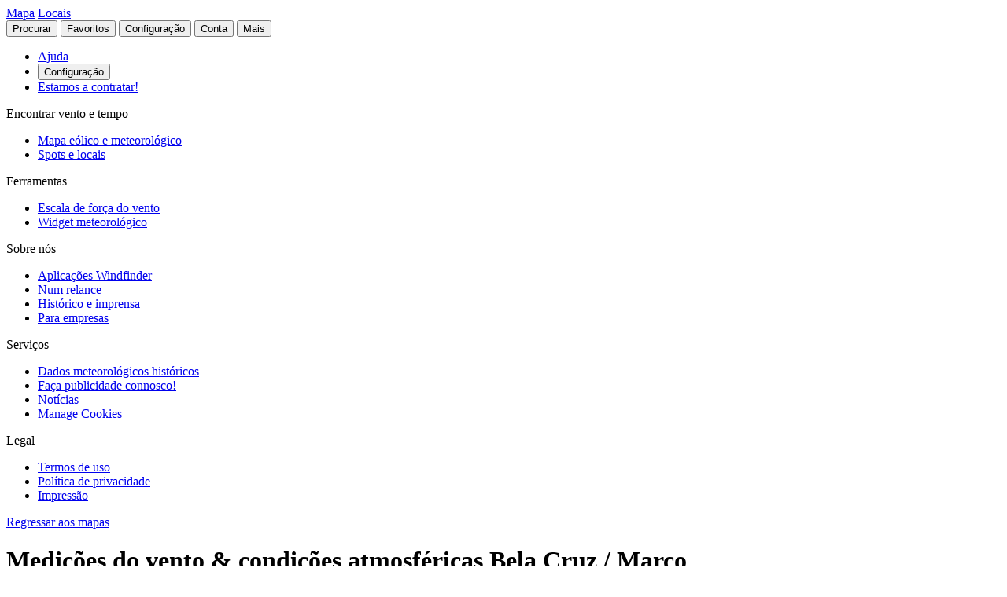

--- FILE ---
content_type: text/html
request_url: https://pt.windfinder.com/report/bela-cruz_marco
body_size: 17221
content:


<!--


 __        __                      _     _      _             _
 \ \      / /__    __ _ _ __ ___  | |__ (_)_ __(_)_ __   __ _| |
  \ \ /\ / / _ \  / _` | '__/ _ \ | '_ \| | '__| | '_ \ / _` | |
   \ V  V /  __/ | (_| | | |  __/ | | | | | |  | | | | | (_| |_|
    \_/\_/ \___|  \__,_|_|  \___| |_| |_|_|_|  |_|_| |_|\__, (_)
                                                        |___/

          > > > > > www.windfinder.com/careers  < < < < <


-->
<!DOCTYPE html>
<html class="no-js" lang="pt">
<head>
    <meta charset="utf-8">
    <meta http-equiv="X-UA-Compatible" content="ie=edge">
    <title>Medições do vento & condições atmosféricas Bela Cruz / Marco - Windfinder
</title>
    <meta name="description" content="Observações em tempo real de vento & condições atmosféricas Bela Cruz / Marco / Ceará, Brasil para kitesurfing, prancha à vela, surfe, vela ou Iatismo"/>
    <meta name="author" content="Windfinder.com"/>

    <link href="//cdn.windfinder.net" rel="preconnect" crossorigin>
    <link href="//api.windfinder.com" rel="preconnect" crossorigin>
    <link href="//cdn.windfinder.net" rel="dns-prefetch">
    <link href="//api.windfinder.com" rel="dns-prefetch">

    <link rel="preload" href="//cdn.windfinder.net/prod/fonts/IBMPlexSansCondensed-Text.9ee0c962.woff2" as="font" crossorigin />
    <link rel="preload" href="//cdn.windfinder.net/prod/fonts/IBMPlexSansCondensed-TextItalic.352b864b.woff2" as="font" crossorigin />
    <link rel="preload" href="//cdn.windfinder.net/prod/fonts/IBMPlexSansCondensed-Bold.044f6a1e.woff2" as="font" crossorigin />
    <link rel="preload" href="//cdn.windfinder.net/prod/fonts/IBMPlexSansCondensed-BoldItalic.da3d3adb.woff2" as="font" crossorigin />

    <link rel="stylesheet" href="//cdn.windfinder.net/prod/css/main.720fb0ba.css">
    <link rel="stylesheet" href="//cdn.windfinder.net/prod/css/icons.a20766a8.css">
            <link rel="stylesheet" href="//cdn.windfinder.net/prod/css/spot_styles.fe121f52.css">
    <link rel="stylesheet" media="print" onload="this.media='all'" href="//cdn.windfinder.net/prod/css/icons_spot.0875283e.css">

        <link rel="stylesheet" href="//cdn.windfinder.net/prod/css/spot_report_styles.ced6c4cc.css">

    <script>
    var WFCtx = {};
    WFCtx.initLang = "pt";

!function(e){function o(o){for(var a,d,l=o[0],i=o[1],c=o[2],u=0,s=[];u<l.length;u++)d=l[u],Object.prototype.hasOwnProperty.call(r,d)&&r[d]&&s.push(r[d][0]),r[d]=0;for(a in i)Object.prototype.hasOwnProperty.call(i,a)&&(e[a]=i[a]);for(f&&f(o);s.length;)s.shift()();return t.push.apply(t,c||[]),n()}function n(){for(var e,o=0;o<t.length;o++){for(var n=t[o],a=!0,l=1;l<n.length;l++){var i=n[l];0!==r[i]&&(a=!1)}a&&(t.splice(o--,1),e=d(d.s=n[0]))}return e}var a={},r={1:0},t=[];function d(o){if(a[o])return a[o].exports;var n=a[o]={i:o,l:!1,exports:{}};return e[o].call(n.exports,n,n.exports,d),n.l=!0,n.exports}d.e=function(e){var o=[],n=r[e];if(0!==n)if(n)o.push(n[2]);else{var a=new Promise((function(o,a){n=r[e]=[o,a]}));o.push(n[2]=a);var t,l=document.createElement("script");l.charset="utf-8",l.timeout=120,d.nc&&l.setAttribute("nonce",d.nc),l.src=function(e){return d.p+"scripts/"+({0:"common",2:"vendors",3:"B2bRequestModal-B2bRequestModal",4:"SearchModal-SearchModal",5:"AccountInfoMobileModal",6:"AccountModalLoggedin",7:"AccountModalLoggedout",8:"B2bRequestModal",9:"CancelConfigModal",10:"CancelOrderModal",11:"GodmodeUIModal",12:"OrderConfigFinishedModal",13:"SearchModal",14:"SfcModal",15:"SpotmetaModal",16:"TideinfoModal",17:"WeatherWarningAreaModal",18:"WeatherWarningModal",19:"WebcamsOverlayModal",20:"AccountInfoMobileModal-AccountInfoMobileModalContent",21:"CancelConfigModal-CancelConfigModal",22:"CancelOrderModal-CancelOrderModal",23:"GodmodeUIModal-GodmodeUIModal",24:"OrderConfigFinishedModal-OrderConfigFinishedModal",25:"SfcModal-SfcModal",26:"SpotmetaModal-SpotmetaModal",27:"TideinfoModal-TideinfoModal",28:"WeatherWarningAreaModal-WeatherWarningAreaModal",29:"WeatherWarningModal-WeatherWarningModal",30:"WebcamsOverlayModal-WebcamsOverlayModal",32:"GodmodeUIModal-godmodeUI-module-scss",33:"MapConfigDesktop",34:"MapMenuMobile",35:"OrderConfigFinishedModal-confirm_green_small-svg",54:"favoritesMenu",62:"horizonSelect",67:"lang_de",68:"lang_es",69:"lang_fr",70:"lang_it",71:"lang_nl",72:"lang_pt",78:"mapCentering",79:"mapLegend",80:"mapUpdateInfo",91:"settingsMenu",111:"user_account",112:"warnings"}[e]||e)+"."+{0:"1b2b877f",2:"42d4bd50",3:"1f5f2a08",4:"ba81de8d",5:"ea89c7cb",6:"516c79a4",7:"5c2ea6e9",8:"1d1a77a1",9:"032687e4",10:"f46a52a6",11:"ae3ec1ee",12:"18c65b3d",13:"7550474c",14:"41b1b95f",15:"39874277",16:"78db60c1",17:"a3f20d8e",18:"6933e7d9",19:"d6e2fb94",20:"0cd18718",21:"e77705ff",22:"fd014b99",23:"bd260b49",24:"bb192c94",25:"604eeeec",26:"87396ba0",27:"1b849f70",28:"4e90a81f",29:"6e944c62",30:"5e760df6",32:"9e7e4ac1",33:"544706f9",34:"740a1b15",35:"3d66ddbf",54:"9cdd9af3",62:"fb8ef8ca",67:"7eb7db12",68:"8a8a441d",69:"7601ae60",70:"f7cdb7f5",71:"aa70db43",72:"034c5edc",78:"0a6c8ea4",79:"7d9ee451",80:"972bf905",91:"c02052dd",111:"6edb99ab",112:"e5aec1b0"}[e]+".js"}(e),0!==l.src.indexOf(window.location.origin+"/")&&(l.crossOrigin="anonymous");var i=new Error;t=function(o){l.onerror=l.onload=null,clearTimeout(c);var n=r[e];if(0!==n){if(n){var a=o&&("load"===o.type?"missing":o.type),t=o&&o.target&&o.target.src;i.message="Loading chunk "+e+" failed.\n("+a+": "+t+")",i.name="ChunkLoadError",i.type=a,i.request=t,n[1](i)}r[e]=void 0}};var c=setTimeout((function(){t({type:"timeout",target:l})}),12e4);l.onerror=l.onload=t,document.head.appendChild(l)}return Promise.all(o)},d.m=e,d.c=a,d.d=function(e,o,n){d.o(e,o)||Object.defineProperty(e,o,{enumerable:!0,get:n})},d.r=function(e){"undefined"!=typeof Symbol&&Symbol.toStringTag&&Object.defineProperty(e,Symbol.toStringTag,{value:"Module"}),Object.defineProperty(e,"__esModule",{value:!0})},d.t=function(e,o){if(1&o&&(e=d(e)),8&o)return e;if(4&o&&"object"==typeof e&&e&&e.__esModule)return e;var n=Object.create(null);if(d.r(n),Object.defineProperty(n,"default",{enumerable:!0,value:e}),2&o&&"string"!=typeof e)for(var a in e)d.d(n,a,function(o){return e[o]}.bind(null,a));return n},d.n=function(e){var o=e&&e.__esModule?function(){return e.default}:function(){return e};return d.d(o,"a",o),o},d.o=function(e,o){return Object.prototype.hasOwnProperty.call(e,o)},d.p="//cdn.windfinder.net/prod/",d.oe=function(e){throw e};var l=window.webpackJsonpApp=window.webpackJsonpApp||[],i=l.push.bind(l);l.push=o,l=l.slice();for(var c=0;c<l.length;c++)o(l[c]);var f=i;n()}([]);
WFCtx.localeHashes = {"de":"81286183b20bd6646e4117443e89717a33f682c3","fr":"2ba77122b0c6e65eed2457e0831e7e8a4397a86c","it":"4a6318dce822ebdd30982b4f87873e2be30b29f8","nl":"ac277699bfadfbff91aea22b34f882b1270100c4","es":"43603e64d4da6079be7b401e45f1881a30f2103c","pt":"d7b9ca077f63403751e1800039dc781c6ae6e352"};
WFCtx.VERSION = '13.110';    </script>


    <script src="//cdn.windfinder.net/prod/scripts/vendors.42d4bd50.js" defer></script>
    <script src="//cdn.windfinder.net/prod/scripts/common.1b2b877f.js" defer></script>

        <script src="//cdn.windfinder.net/prod/scripts/d3.70316f97.js" defer></script>
        <script src="//cdn.windfinder.net/prod/scripts/spot_report.8bc06ee8.js" defer></script>

            <meta name="robots" content="index, follow"/>

    <meta name="viewport" content="width=device-width, initial-scale=1" />
    <meta name="theme-color" content="#D0021B" />


    <!-- twitter-specific OG -->
    <meta name="twitter:card" content="summary_large_image" />
    <meta name="twitter:site" content="@windfinder" />
    <meta name="twitter:creator" content="@windfinder" />
    <meta name="twitter:domain" content="windfinder.com" />


    <meta name="twitter:title" content="Windfinder.com - Wind and weather report Bela Cruz / Marco" />
    <meta name="twitter:image" content="https://cdn.windfinder.net/prod/images/sharing/og_report.65003acf.png" />
    <meta property="og:title" content="Windfinder.com - Wind and weather report Bela Cruz / Marco" />
    <meta property="og:url" content="https://www.windfinder.com/report/bela-cruz_marco" />
    <meta property="og:description" content="Windfinder.com - Wind &amp; weather report Bela Cruz / Marco for kitesurfing, windsurfing, surfing and sailing"/>
    <meta property="og:type" content="website" />
    <meta property="og:image" content="https://cdn.windfinder.net/prod/images/sharing/og_report.65003acf.png" />
    <meta property="og:site_name" content="Windfinder.com" />


    <!-- facebook only OG -->
    <meta property="fb:page_id" content="62028027430" />
    <meta property="fb:app_id" content="162630957105069" />

    <!-- RSS -->
    <link rel="alternate" type="application/rss+xml" title="RSS" href="http://feeds.feedburner.com/windfinder/news?format=xml"/>

    <!-- structured data -->
    <script type="application/ld+json">
        {  "@context" : "http://schema.org",
           "@type" : "WebSite",
           "name" : "Windfinder",
           "alternateName" : "Windfinder.com",
           "url" : "https://www.windfinder.com",
           "sameAs":
           [
                "https://de.windfinder.com",
                "https://es.windfinder.com",
                "https://fr.windfinder.com",
                "https://it.windfinder.com",
                "https://pt.windfinder.com",
                "https://nl.windfinder.com"
           ]
        }
    </script>

    <script type="application/ld+json">
        {
          "@context": "http://schema.org",
          "@type": "Organization",
          "url": "https://www.windfinder.com",
          "logo": "https://cdn.windfinder.net/prod/images/logo/windfinder_logo_type.449067c6.png",
          "sameAs" :
          [
            "https://www.facebook.com/Windfindercom",
            "https://twitter.com/windfinder",
            "https://plus.google.com/+windfinder"
          ]
        }
    </script>

 
 
        <link rel="canonical" href="https://pt.windfinder.com/report/bela-cruz_marco" />

<link rel="icon" href="//cdn.windfinder.net/prod/images/favicons/favicon.fe187b2c.ico" sizes="any" />
<link rel="icon" href="//cdn.windfinder.net/prod/images/favicons/favicon.66204e41.png" type="image/png" sizes="any" />
<link rel="icon" href="//cdn.windfinder.net/prod/images/favicons/favicon.4891e0e3.svg" type="image/svg+xml">
<link rel="apple-touch-icon" href="//cdn.windfinder.net/prod/images/favicons/apple-touch-icon.655f6feb.png">
<link rel="icon" href="//cdn.windfinder.net/prod/images/favicons/android-chrome-192.86b6080b.png" type="image/png" sizes="192x192">

<link rel="mask-icon" href="//cdn.windfinder.net/prod/images/favicons/favicon-mask.be3e476f.svg" color="#D0021B">

<meta name="application-name" content="Windfinder"/>
<meta name="msapplication-TileColor" content="#FFFFFF" />
<meta name="msapplication-TileImage" content="//cdn.windfinder.net/prod/images/favicons/mstile-144x144.2e931e8d.png" />
    <script>
function readCookie(k,r){return(r=new RegExp('(^|; )'+encodeURIComponent(k)+'=([^;]*)').exec(document.cookie))?r[2]:null;}
function setCookie(n,e){document.cookie=n+'=true; expires='+e+'; path=/';}var rootEl = document.documentElement;
var w = Math.max(rootEl.clientWidth, window.innerWidth);
var h = Math.max(rootEl.clientHeight, window.innerHeight);

var BP_SMALL = 768;
var BP_LARGE = 992;
var BP_XLARGE = 1340; // minimum width for half page ads

WFCtx.layout = {
    vw: w,
    vh: h,

    isSmallDevice: w < BP_SMALL,
    isMediumDevice: w >= BP_SMALL && w < BP_LARGE,
    isLargeDevice: w >= BP_LARGE,
    isExtraLargeDevice: w >= BP_XLARGE,

    isLandscape: w > h,
    isPortrait: w < h
};

WFCtx.language = readCookie('wf_language') || WFCtx.initLang || navigator.language || navigator.browserLanguage;
WFCtx.ga = {};
WFCtx.pageflag = "index";

if (['de', 'fr', 'it', 'nl', 'es', 'pt'].indexOf(WFCtx.language) == -1) {
    WFCtx.language = 'en';
}
        WFCtx.pageflag = 'spot';

WFCtx.features = {
  typedarray: 'Uint8ClampedArray' in window,
  webgl: !!window.WebGLRenderingContext,
  flexbox: 'flex' in rootEl.style,
  flexwrap: 'flexWrap' in rootEl.style,
  tff: /TenFourFox/.test(navigator.userAgent),
};

var ua = navigator.userAgent,
  sb = /SamsungBrowser[/s]([\d]+)\./i.exec(ua);
var samsung = sb && sb.length ? parseInt(sb[1]) : null;

// these can be safely identified
var br = {
  safari: /^((?!chrome|android).)*safari/i.test(ua),
  ios: /iphone|ipad|ipod/i.test(ua),
  android: /android/i.test(ua),
  samsung: samsung
};

var ft = WFCtx.features;
br.isSupported = ft.typedarray && (ft.webgl || ft.tff) && ft.flexbox && ft.flexwrap;

if (br.samsung && br.samsung < 4) {
  br.isSupported = false;
}

WFCtx.browser = br;

if (matchMedia('(hover:hover)').matches) {
  rootEl.classList && rootEl.classList.add('has-hover');
}

if (matchMedia('(hover:none)').matches) {
  rootEl.classList && rootEl.classList.add('no-hover');
}var designWidth = parseInt(localStorage.getItem('wf_design'));
        
if (designWidth > 0) {
  viewport = document.querySelector("meta[name=viewport]");
  viewport.setAttribute('content', 'width=' + designWidth);
  document.querySelector("html").classList.add('desktop-on-mobile');

  var msViewportStyle = document.createElement("style");
  msViewportStyle.appendChild(
      document.createTextNode("@-ms-viewport{width:" + designWidth + "px;}")
  );
  document.getElementsByTagName("head")[0].appendChild(msViewportStyle);
}    </script>



    <script>
      window.API_TOKEN = 'dc28243d06ece4acd950e9195a8c987d';

      window.FC_LAST_UPDATE=1769769357000;window.FC_RUN="06";window.FC_INIT_RUN=1769752800000;

      window.SFC_LAST_UPDATE=1769758695000;window.SFC_RUN="00";window.SFC_INIT_RUN=1769731200000;

    </script>





      <script>
          (function () {
            function loadScript(url) {
              return new Promise((resolve, reject) => {
                const script = document.createElement("script");
                script.src = url;
                script.async = true;
                script.onload = () => resolve();
                script.onerror = () => reject(new Error(`Failed to load ${url}`));
                document.head.appendChild(script);
              });
            }

            loadScript("https://cdn.snigelweb.com/adconsent/adconsent.js").then(() => {
                init_adconsent();
              }).catch(err => {
                console.error("Snigel CMP failed to load", err);
              });;
          })();


          window.googletag = window.googletag || { cmd: [] };
          window.wf_adunits = [];
          window.adngin = window.adngin || { queue: [] };
          window.wf_dfp_id = '1009141';

// GAv4
window.dataLayer = window.dataLayer || [];
function gtag(){dataLayer.push(arguments);}
gtag('js', new Date());

gtag('config', 'G-TL4VNL23TN', { 'anonymize_ip': true, 'send_page_view': false });
          // Helper function to load Google Ads/Analytics tags once consent mode data is
          // ready.
          const loadGtagScript = () => {
            // Load gtag.js script - code taken from
            // https://developers.google.com/tag-platform/security/guides/consent?consentmode=basic#set_up_consent_mode
            var gtagScript = document.createElement('script');
            gtagScript.async = true;
            gtagScript.src = 'https://www.googletagmanager.com/gtag/js?id=G-TL4VNL23TN';

            var firstScript = document.getElementsByTagName('script')[0];
            firstScript.parentNode.insertBefore(gtagScript,firstScript);
          }

    function init_adconsent() {
      adconsent('setPublisherCC', 'DE');
      if (Math.random() > 0.9){
        adconsent('enableGoogleAnalytics');
      }
      adconsent('setPrivacyPolicy', "//www.windfinder.com/contact/privacy_policy.htm");
      adconsent.gdpr('setLogo', "//cdn.windfinder.net/prod/images/assets_svg/logo_red.ce7d8b9e.svg");
      adconsent.gdpr('enableWelcomeTitle');
      adconsent.gdpr('enableWelcomeText');
      adconsent.gdpr('enableRejectChoice', ['de']);
      adconsent.gdpr('setTranslationFiles', { path: '//cdn.windfinder.net/prod/sncmp_locales/tcfv2', locales: ["en", "de", "fr", "es", "pt", "it", "hr", "sv", "nl"] });
      adconsent.gdpr('reconsiderConsent', 48);
      adconsent('getConsent', null, function(consent, success) {
        if (success) {
          if (consent.fullConsent) {
            // Load Snigel loader script
            var snigelScript = document.createElement('script');
            snigelScript.src = 'https://cdn.snigelweb.com/adengine/windfinder.com/loader.js';
            snigelScript.async = true;
            snigelScript.type = 'text/javascript';
            document.head.appendChild(snigelScript);

            // Load analytics
            loadGtagScript();

            /// load Sovrn Signal
            var s = document.createElement('script');
            s.src = '//get.s-onetag.com/85ee9de7-754b-4e9d-ab1f-8c68498a76c9/tag.min.js';
            s.async = true;
            s.defer = true;
            document.head.appendChild(s);
          }
        }
      });
      adconsent('start');
    }


          googletag.cmd.push(function() {
            var wf_adunits = [];
            var wf_snhb_adunits = [];

            googletag.pubads().setTargeting("pps_audience_web", "generic");
            googletag.pubads().setTargeting("pps_content_web", "generic");
            googletag.pubads().setTargeting("language","pt");
            googletag.pubads().setTargeting("wf_sw_segment","windfinder");

                     var WIDTH_LARGE_LB = 1410;
              var WIDTH_HALFPAGE_SIDE = 1340;
              var WIDTH_SKY_SIDE = 992;
              var HEIGHT_DESKTOP = 200;
              var WIDTH_TABLET = 768;
              var WIDTH_WIDE_MOBILE = 359;
              var HEIGHT_HIGH_MOBILE = 350;
              var HEIGHT_VERYHIGH_MOBILE = 650;

              var mapping_side = googletag.sizeMapping().
                addSize([0, 0], []).
                addSize([WIDTH_SKY_SIDE, HEIGHT_DESKTOP], [160, 600]).                 addSize([WIDTH_HALFPAGE_SIDE, HEIGHT_DESKTOP], [[300, 600],[160, 600]]).                 build();

              var mapping_mobile_lb_top = googletag.sizeMapping().
                addSize([0,0], [[320, 100],[320, 50]]).                 addSize([WIDTH_TABLET, HEIGHT_DESKTOP], []).                 build();

              var mapping_leaderboard_top = googletag.sizeMapping().
                addSize([WIDTH_LARGE_LB, HEIGHT_DESKTOP], [[970, 90],[728, 90]]).                 addSize([WIDTH_TABLET, HEIGHT_DESKTOP], [728, 90]).                 addSize([0,0], [320, 100]).                 build();

              var mapping_leaderboard_content = googletag.sizeMapping().
                addSize([WIDTH_LARGE_LB, HEIGHT_DESKTOP], [[970, 90],[728, 90]]).                 addSize([WIDTH_TABLET, HEIGHT_DESKTOP], [728, 90]).                 addSize([WIDTH_WIDE_MOBILE, 0], [[336, 280],[300, 250]]).                 addSize([0,0], [300, 250]).                 build();

              var mapping_rectangle_mobile = googletag.sizeMapping().
                addSize([0,0], [300, 250]).                 addSize([WIDTH_WIDE_MOBILE, 0], [[336, 280],[300, 250]]).                 addSize([WIDTH_TABLET, HEIGHT_DESKTOP], [728, 90]).                 addSize([WIDTH_SKY_SIDE, HEIGHT_DESKTOP], []).                 build();

              var mapping_rectangle_mobile = googletag.sizeMapping().
                addSize([0,0], [300, 250]).                 addSize([WIDTH_WIDE_MOBILE, 0], [[336, 280],[300, 250]]).                 addSize([WIDTH_TABLET, 0], []).                 build();

              var mapping_mobile_sticky = googletag.sizeMapping().
                addSize([0, 0], []).
                addSize([0, HEIGHT_HIGH_MOBILE], [320, 50]).                 addSize([WIDTH_TABLET, HEIGHT_DESKTOP], []).                 build();

              var mapping_bottom = googletag.sizeMapping().
                addSize([0,0], [300, 250]).                 addSize([WIDTH_WIDE_MOBILE, 0], [[336, 280],[300, 250]]).                 addSize([WIDTH_WIDE_MOBILE, HEIGHT_HIGH_MOBILE], [[300, 600],[160, 600]]).                 addSize([WIDTH_TABLET, HEIGHT_DESKTOP], [[300, 600],[160, 600]]).                 build();              googletag.pubads().setTargeting("pagetype","general");

	googletag.pubads().setTargeting("pagetype","spot");
	googletag.pubads().setTargeting("spot-id","br1741");
	googletag.pubads().setTargeting("sp-country","521");
	googletag.pubads().setTargeting("sp-region","4197");
        googletag.pubads().setTargeting("subpage","report");

        googletag.defineSlot('/'+window.wf_dfp_id+'/v3_spot_report_content_top', [[728, 90], [970, 90], [320, 100], [320, 50]], 'ad-spot-report-leaderboard')
                 .defineSizeMapping(mapping_leaderboard_top)
                 .addService(googletag.pubads());

        googletag.defineSlot('/'+window.wf_dfp_id+'/v3_spot_report_side_top', [[300, 600], [160, 600]], 'ad-spot-report-skyscraper')
                 .defineSizeMapping(mapping_side)
                 .addService(googletag.pubads());

       googletag.defineSlot('/'+window.wf_dfp_id+'/v3_spot_report_sticky_bottom', [320, 50], 'ad-spot-report-sticky-bottom')
                .defineSizeMapping(mapping_mobile_sticky)
                .setCollapseEmptyDiv(true)
                .addService(googletag.pubads());


        wf_adunits.push('ad-spot-report-leaderboard');
        wf_adunits.push('ad-spot-report-sticky-bottom');
        wf_adunits.push('ad-spot-report-skyscraper');

        wf_snhb_adunits.push({ placement: "adngin-in_content_bottom-0", adUnit: "in_content_bottom" });


        adngin.queue.push(function() {
            adngin.cmd.setGoogletagAdSlotElementIds(wf_adunits);
            adngin.cmd.startAuction(wf_snhb_adunits);
        });


          });

      </script>


    <!-- Google CMP Loading removed -->


  </head>

  <body class="page-spot page--stickytabs" >


    <div class="footer-push">

        <header class="site-header site-header-fixed  siteheader--spot " id="siteheader">
    <div class="site-header__navbar-wrap">
      <a href="/" id="logo-desktop" class="site-header__logo header-logo-red hidden-mobile" aria-label="Return to start page"></a>
      <a href="/" id="logo-mobile" class="site-header__logo header-logo-white hidden-desktop" aria-label="Return to start page"> </a>

      <div class="site-header__toplevel-links">
        <a class="site-header__toplevel-link hidden-mobile" href="/" id="site-header-nav-main">Mapa</a>
        <a class="site-header__toplevel-link hidden-mobile " href="/locations" id="site-header-nav-locations">Locais</a>
      </div>

      <button id="header-search-toggle"
        class="site-header__searchtoggle"
        onclick="
        if (!this.classList.contains('is-toggled')) {
          if (WFCtx.layout.isSmallDevice) {
            window.scrollCache = Math.max(window.pageYOffset, document.documentElement.scrollTop, document.body.scrollTop);
            document.body.style.top = '-'+ window.scrollCache + 'px';
            document.body.classList.add('modal-open');
          };

          this.classList.add('is-toggled');
        } else {
          this.classList.remove('is-toggled');
            if (WFCtx.layout.isSmallDevice) {
            document.body.classList.remove('modal-open');
            document.body.scrollTop = window.scrollCache;
            document.documentElement.scrollTop = window.scrollCache;
            document.body.style.top = '';
            };
        }
        ">
          <span class="toggleicon icon-search-red"></span>
          <span class="buttonlabel">Procurar</span>
      </button>

      <button id="header-favstoggle"
        class="site-header__favtoggle"
        title="Favoritos"
        onclick="
        if (!this.classList.contains('is-toggled')) {
          hideHeaderPopups();
          this.parentNode.parentNode.querySelector('#favscollapse').classList.add('is-visible');
          this.classList.add('is-toggled');
          if (WFCtx.layout.isSmallDevice) {
            window.scrollCache = Math.max(window.pageYOffset, document.documentElement.scrollTop, document.body.scrollTop);
            document.body.style.top = '-'+ window.scrollCache + 'px';
            document.body.classList.add('modal-open');
          };
          } else {
            hideHeaderPopups();
            if (WFCtx.layout.isSmallDevice) {
              document.body.classList.remove('modal-open');
              document.body.scrollTop = window.scrollCache;
              document.documentElement.scrollTop = window.scrollCache;
              document.body.style.top = '';
            };
          }
        ">
        <span class="buttonlabel hidden-mobile">Favoritos</span>
        <span class="close-icon icon-close-white-large hidden-desktop"></span>
        <span class="close-icon icon-close-white-small hidden-mobile"></span>
        <span class="toggleicon icon-favorite-white hidden-desktop"></span>
        <span class="toggleicon icon-favorite-grey hidden-mobile"></span>
      </button>

      <button id="header-settingstoggle" class="site-header__settingstoggle" title="Configuração"
          onclick="
          if (!this.classList.contains('is-toggled')) {
              hideHeaderPopups();
              this.parentNode.parentNode.querySelector('#settingscollapse').classList.add('is-visible');
              this.classList.add('is-toggled');
                if (WFCtx.layout.isSmallDevice) {
                  window.scrollCache = Math.max(window.pageYOffset, document.documentElement.scrollTop, document.body.scrollTop);
                  document.body.style.top = '-'+ window.scrollCache + 'px';
                  document.body.classList.add('modal-open');
                };
            } else {
              hideHeaderPopups();
                if (WFCtx.layout.isSmallDevice) {
                  document.body.classList.remove('modal-open');
                  document.body.scrollTop = window.scrollCache;
                  document.documentElement.scrollTop = window.scrollCache;
                  document.body.style.top = '';
                  document.body.style.top = '';
                };
            }
          ">
        <span class="buttonlabel">Configuração</span>
        <span class="toggleicon icon-settings-grey hidden-mobile"></span>
        <span class="toggleicon icon-settings-white hidden-desktop"></span>
        <span class="close-icon icon-close-white-large hidden-desktop"></span>
        <span class="close-icon icon-close-white-small hidden-mobile"></span>
      </button>

      <button id="header-accounttoggle"
        class="site-header__accounttoggle hidden-mobile"
        title="Conta"
        onclick="
        if (!this.classList.contains('is-toggled')) {
          hideHeaderPopups();
          if (WFCtx.layout.isSmallDevice) {
            window.scrollCache = Math.max(window.pageYOffset, document.documentElement.scrollTop, document.body.scrollTop);
            document.body.style.top = '-'+ window.scrollCache + 'px';
            document.body.classList.add('modal-open');
          };
          } else {
            hideHeaderPopups();
            if (WFCtx.layout.isSmallDevice) {
              document.body.classList.remove('modal-open');
              document.body.scrollTop = window.scrollCache;
              document.documentElement.scrollTop = window.scrollCache;
              document.body.style.top = '';
            };
          }
        ">
        <span class="buttonlabel">Conta</span>
        <span class="toggleicon icon-account-grey hidden-mobile"></span>
      </button>

      <button id="header-menutoggle"
        title="Menu principal"
        class="site-header__menutoggle"
        onclick="
        if (!this.classList.contains('is-toggled')) {
          hideHeaderPopups();
          this.parentNode.parentNode.querySelector('#navcollapse').classList.add('is-visible');
          this.classList.add('is-toggled');
          if (WFCtx.layout.isSmallDevice) {
            window.scrollCache = Math.max(window.pageYOffset, document.documentElement.scrollTop, document.body.scrollTop);
            document.body.style.top = '-'+ window.scrollCache + 'px';
            document.body.classList.add('modal-open');
          };
        } else {
          hideHeaderPopups();
          if (WFCtx.layout.isSmallDevice) {
            document.body.classList.remove('modal-open');
            document.body.scrollTop = window.scrollCache;
            document.documentElement.scrollTop = window.scrollCache;
            document.body.style.top = '';
            window.scrollCache = 0;
          };
        }
        ">
        <span class="buttonlabel hidden-mobile">Mais</span>
        <span class="burger-fries"></span>
      </button>

    <div id="navcollapse" class="siteheader__navcollapse headerpopup" style="z-index: 90">
      <div class="headerpopup__arrowcontainer headerpopup__arrowcontainer--right"></div>
      <div class="headerpopup__inner">
        <div class="headerpopup-title hidden-desktop">
          <div class="headerpopup-title"><div class="site-header__logo header-logo-white"></div></div>
        </div>
        <div id="menu-scrollcontainer" class="header-scrollcontainer">

          <nav class="sitenav" aria-label="Main" id="sitenav">
            <div class="" id="header-menu-account-buttons"> </div>

            <div>

              <ul class="list-unstyled mt-1 mb-2">

                <li class="sitenav__mainitem">
                  <a class="chevron-link chevron-link--large d-flex items-center w-fit gap-2" href="/help">
                      <div class="h-5 w-5 bg-contain icon-help-brand hidden-mobile"></div>
                      <div class="h-5 w-5 bg-contain icon-help-white hidden-desktop"></div>
                    Ajuda
                  </a>
                </li>

                <li class="sitenav__mainitem hidden-desktop">
                  <button class="chevron-link chevron-link--large d-flex items-center w-fit gap-2" id="header-mobile-settingslink">
                    <div class="h-5 w-5 bg-contain icon-settings-white"></div>
                    Configuração
                    </button>
                </li>

                <li class="sitenav__mainitem">
                    <a class="chevron-link chevron-link--large d-flex items-center w-fit gap-2" href="/careers">
                      <div class="h-5 w-5 bg-contain icon-sparcles-brand hidden-mobile"></div>
                      <div class="h-5 w-5 bg-contain icon-sparcles-white hidden-desktop"></div>
                      Estamos a contratar!
                    </a>
                </li>
              </ul>

              <div class="sitenav-divider">
                <span>Encontrar vento e tempo</span>
              </div>

              <ul class="list-unstyled">
                <li class="sitenav__mainitem">
                  <a class="chevron-link chevron-link--large" id="header-link-start" href="/">Mapa eólico e meteorológico</a>
                </li>
                <li class="sitenav__mainitem">
                  <a class="chevron-link chevron-link--large" id="header-link-locations" href="/locations">Spots e locais</a>
                </li>
              </ul>

              <div class="sitenav-divider">
                <span>Ferramentas</span>
              </div>

              <ul class="list-unstyled">
                <li class="sitenav__mainitem">
                  <a class="chevron-link chevron-link--large" href="/wind/windspeed.htm">Escala de força do vento</a>
                </li>
                <li class="sitenav__mainitem">
                  <a class="chevron-link chevron-link--large" href="/apps/homepageweather">Widget meteorológico</a>
                </li>
              </ul>

              <div class="sitenav-divider">
                <span>Sobre nós</span>
              </div>

              <ul class="list-unstyled">
                <li class="sitenav__mainitem">
                  <a class="chevron-link chevron-link--large" href="/apps">Aplicações Windfinder</a>
                </li>
                <li class="sitenav__mainitem">
                  <a class="chevron-link chevron-link--large" href="/about">Num relance</a>
                </li>
                <li class="sitenav__mainitem">
                  <a class="chevron-link chevron-link--large" href="/about/history-press.htm">Histórico e imprensa</a>
                </li>
                <li class="sitenav__mainitem">
                  <a class="chevron-link chevron-link--large" href="/about/windfinder-for-businesses.htm">Para empresas</a>
                </li>
              </ul>

              <div class="sitenav-divider">
                <span>Serviços</span>
              </div>

              <ul class="list-unstyled">
                <li class="sitenav__otheritem">
                  <a class="chevron-link" href="/historical-weather-data">Dados meteorológicos históricos</a>
                </li>
                <li class="sitenav__otheritem">
                  <a class="chevron-link" href="/contact/advertising.htm">Faça publicidade connosco!</a>
                </li>
                <li class="sitenav__otheritem">
                  <a class="chevron-link" href="https://blog.windfinder.com">Notícias</a>
                </li>
                <li class="sitenav__otheritem">
                  <a class="chevron-link" onclick="(function(){if(window.adconsent){window.adconsent('showGUI')}})();window.gtag('event','select_content', {item_id: 'cookies',content_type: 'link_in_footer'});" href="javascript:void(0);">Manage Cookies</a>
                </li>
              </ul>

              <div class="sitenav-divider">
                <span>Legal</span>
              </div>

              <ul class="list-unstyled">
                <li class="sitenav__otheritem">
                  <a class="chevron-link" href="/contact/terms">Termos de uso</a>
                </li>
                <li class="sitenav__otheritem">
                  <a class="chevron-link" href="/contact/privacy_policy.htm">Política de privacidade</a>
                </li>
                <li class="sitenav__otheritem">
                  <a class="chevron-link" href="/contact">Impressão</a>
                </li>
              </ul>

            </div>

          </nav>

        </div>
      </div>
    </div>
      <div id="settingscollapse" class="site-header__settingscollapse headerpopup">
        <div class="headerpopup__arrowcontainer headerpopup__arrowcontainer--right"></div>
        <div class="headerpopup__inner" id="settings-container"> </div>
      </div>

      <div id="favscollapse" class="site-header__favscollapse headerpopup">
        <div class="headerpopup__arrowcontainer headerpopup__arrowcontainer--right"></div>
        <div class="headerpopup__inner" id="favs-menu-container"> </div>
      </div>

    </div>

    <script>
      var scripts1 = document.getElementsByTagName( 'script' );
      var me1 = scripts1[ scripts1.length - 1 ];
      var headerElement = me1.parentNode;

      function hideHeaderPopups() {
        headerElement.querySelector('#navcollapse').classList.remove('is-visible');
        headerElement.querySelector('#favscollapse').classList.remove('is-visible');
        headerElement.querySelector('#settingscollapse').classList.remove('is-visible');

        headerElement.querySelector('#header-menutoggle').classList.remove('is-toggled');
        headerElement.querySelector('#header-favstoggle').classList.remove('is-toggled');
        headerElement.querySelector('#header-settingstoggle').classList.remove('is-toggled');
      }
    </script>        </header>

    <main>



<div id="entrypoint-spotheader-warnings"></div>

<div class="spotheader container-wide" id="spotheader">

    <div class="spotheader__spot-backbutton" id="backtomapsbutton-desktop-wrap" style="display: none;">

    <a href="/#9/-3.1211/-40.0873/report" id="backtomapsbutton-desktop" class="spot-backbutton icon-back-to-maps">
        Regressar aos mapas
    </a>
    </div>

    <div id="spotheader-fav-star" class="spotheader-fav-star" style="display: none" title=Guardou este local como favorito></div>

    <div class="spotheadline" id="spotheader-headline-container">
        <h1 id="spotheader-headline" class="spot-headline">
            <span class="spot-headline__small">Medições do vento & condições atmosféricas
            </span>
            <span id="spotheader-spotname" class="spot-headline__large">Bela Cruz / Marco</span>
        </h1>
    </div>

    <div id="entrypoint-spotcurrent" class="entrypoint-spotcurrent"></div>

    <div class="spotheader__sharing">
        <a class="spotheader-sharelink spotheader-sharelink--fb btn--elevated icon-share-fb-small"
            id="facebook-share"
            rel="noopener"
            href="https://www.facebook.com/dialog/share?app_id=162630957105069&amp;display=page&amp;href=https://www.windfinder.com/forecast/bela-cruz_marco%3Futm_source=facebook%26utm_medium=web%26utm_campaign=fb-share&amp;redirect_uri=https://www.windfinder.com/forecast/bela-cruz_marco%3Futm_source=facebook%26utm_medium=web%26utm_campaign=fb-share"
            target="_blank"
        >
            Facebook
        </a>
    </div>

</div>

<div class="spotheader-meta container-wide">

    <div id="spotheader-meta-desktop" class=""></div>

    <div class="spotheader-actions-mobile" id="spotheader-actions-mobile">

        <button class="btn btn--icon-center btn--secondary btn--elevated w-100" data-spotmeta-modal-toggle>
            <span class="button-icon"><svg height="14" viewBox="0 0 14 14" width="14" xmlns="http://www.w3.org/2000/svg"><path d="m0 7.00050589c0-3.86601142 3.13527701-7.00050589 7.00049656-7.00050589 3.86621264 0 6.99950344 3.13449447 6.99950344 7.00050589 0 3.86499961-3.1332908 6.99949411-6.99950344 6.99949411-3.86521955 0-7.00049656-3.1344945-7.00049656-6.99949411zm8.16584528 3.32478711c.02363038-.69689037-.46514524-1.17077579-1.13798904-1.19104896-.6429949-.0190061-1.17405645.42320249-1.19395571 1.12009276-.01989926.7006916.48628821 1.1581051 1.1267957 1.1783782.66911269.0190061 1.18524979-.4117988 1.20514905-1.107422zm-2.33251195-7.40862633v5.29493638h2.33333334v-5.29493638z" fill="#121212" fill-rule="evenodd" transform="matrix(-1 0 0 -1 14 14)"/></svg></span>
            <span class="button-label label-default">Detalhes do local</span>
        </button>

    </div>

</div>

<script>
    // show desktop back to maps button
    if (!WFCtx.layout.isSmallDevice) {
        document.getElementById('backtomapsbutton-desktop-wrap').removeAttribute('style');
    }
</script>

        <div class="subnav">
    <div id="tabnav-wrapper" class="tabnav-wrapper">
        <div class="tabnav-wrapper__fadeout"></div>

        <a class="tabnav-wrapper__backbutton icon-chevron-left-red" href="/#9/-3.1211/-40.0873" id="backtomapsbutton-mobile">
          Mapas
        </a>

        <div class="tabnav tabs-3 container-wide" id="tabnav">

          <ul class="tabs" id="tabs">

              <li  class="tabs__item">
                  <a class="tabs__link tabs__link--forecast " href="/forecast/bela-cruz_marco">
                    <div class="icon">
                      <div class="icon-hover-active icon-tabnav-fc-white"></div>
                      <div class="icon-active icon-tabnav-fc-brand"></div>
                    </div>
                    <span>Previsão</span>
                  </a>
              </li>


              <li class="tabs__item">
                  <a  class="tabs__link tabs__link--report active" href="/report/bela-cruz_marco">
                    <div class="icon">
                      <div class="icon-hover-active icon-tabnav-report-white"></div>
                      <div class="icon-active icon-tabnav-report-brand"></div>
                    </div>
                    <span>Observação</span>
                  </a>
              </li>

              <li  class="tabs__item">
                  <a  class="tabs__link tabs__link--statistic " href="/windstatistics/bela-cruz_marco">
                    <div class="icon">
                      <div class="icon-hover-active icon-tabnav-stats-white"></div>
                      <div class="icon-active icon-tabnav-stats-brand"></div>
                    </div>
                     <span>Estatísticas</span>
                  </a>
              </li>


              <li class="tabs__item">
                  <a  class="tabs__link tabs__link--cam " href="/webcams/bela-cruz_marco">
                    <div class="icon">
                      <div class="icon-hover-active icon-tabnav-cam-white"></div>
                      <div class="icon-active icon-tabnav-cam-brand"></div>
                    </div>
                    <span>Webcams</span>
                  </a>
              </li>


            </ul>

        </div>

        <script>
          if (WFCtx.layout.isSmallDevice) {
            var backtomapsbutton = document.getElementById('backtomapsbutton-mobile');
            if (backtomapsbutton) {
              backtomapsbutton.removeAttribute('style');
              var backtomapsbuttonPadding = 'padding-left:'+(backtomapsbutton.clientWidth+15)+'px';
              backtomapsbutton.nextElementSibling.setAttribute('style', backtomapsbuttonPadding);
            }
          }
        </script>

        <script>
            var activeTabElement = document.querySelector('a.tabs__link.active').parentElement;
            var tabNavElement = document.querySelector('.tabnav');

            if (activeTabElement && tabNavElement) {
              var offset = activeTabElement.offsetLeft - (document.querySelector('.tabnav').clientWidth / 2) + (activeTabElement.clientWidth / 2);
              document.querySelector('.tabnav').scrollLeft = offset;
            }
        </script>
    </div>

</div>

      <div class="container-wide">
        <div class="sidebar-right" id="sidebar-ad-scaffold">
          <div class="sidebar-right__content">

        <div class="entrypoint-feedback" id="entrypoint-feedback"> </div>

        <section class="ad-horizontal" id="ad-spot-report-leaderboard">
            <script>
                googletag.cmd.push(function() {
                googletag.display('ad-spot-report-leaderboard');
                });
            </script>
        </section>

        <section class="tab-content">

                <div class="mb-4">
                    <div class="bg-warning c-warning p-2 br-base">
                        De momento, este local não tem dados meteorológicos em direto disponíveis. Consulta as estações meteorológicas nas proximidades ou encontra uma estação meteorológica no nosso mapa.
                    </div>
                </div>

                <div class="row">

                    <div class="col-sm-6 mb-4">

                        <h3 class="h h--3 c-brand">
                            Estações meteorológicas nas proximidades
                        </h3>

                        <ul class="list-unstyled bt-light">

                            <li class="spot-item spot-item--inline">
                                <a href="/report/comandante_ariston_pessoa_airport_ceara_brazil" class="spot-item__link"   >
                                    <div class="spot-item-name">Comandante Ariston Pessoa Airport</div>
                                    <div class="spot-item__label">

                                        <div class="locationsitem__types">
                                            <div class="spot-item__distance">
                                                <span class="icon icon-distance"></span>38km
                                            </div>
                                                <div class="spot-item__feature">Estação meteorológica</div>
                                        </div>

                                        <div class="locationsitem__tags">
                                                <div class="chip">Medições ao vivo</div>
                                        </div>

                                    </div>
                                </a>
                            </li>

                        </ul>
                    </div>

                    <div class="col-sm-6 mb-4">
                        <h3 class="h h--3 c-brand">Use o nosso mapa de locais</h3>
                        <div class="br-base overflow-hidden">
                            <img class="img-responsive" src="//cdn.windfinder.net/prod/images/assets_jpg/nearby-mapslice.05bbf033.jpg" alt="Windfinder spot map" />
                        </div>
                        <div class="mb-2">
                            <p class="text_p">Consulta o nosso mapa de locais para descobrires o teu relatório de vento e meteorologia entre as nossas 20.000 estações de medição registadas.</p>
                        </div>
                        <div class="mb-2">
                            <a
                                href="/" id="mapsbutton-nearby" class="btn btn--light btn--chevron c-brand">
                                    Ir para o mapa de locais
                            </a>
                        </div>
                    </div>

                </div>


        </section><!-- END .tab-content -->

          </div>
          <div class="sidebar-right__sidebar" id="sidebar-ad-container">
        <div class="sidebar-sticky" id="ad-spot-report-skyscraper">
            <script>
                googletag.cmd.push(function() {
                  googletag.display('ad-spot-report-skyscraper');
                });
            </script>
        </div>
          </div>
        </div>
      </div>

      <div class="container-wide">
        <div class="subcontent pt-3 d-flex">
          <div class="subcontent__content">

        <div class="extracontent mb-4">


            <div class="mb-6" id="nearby-rankings" style="display: none">
        <h2 class="h h--3 c-brand mb-2">Popularidade de Bela Cruz / Marco</h2>

        <div class="w-100 d-grid gap-16">
            <a onclick="window.gtag('event', 'internal_link', { page_section: 'spot_main', link_item: 'locations_country'});"
                class="topspot-rank-item p-2 shadow-elevation-1 hover-elevation br-base" id="nearby-ranking-country" style="display: none"
                href="/locations/brazil">
                <div class="ff-display ff-b fs-32 c-brand mb-half lh-32" data-rank-country> </div>
                <div class="ff-display mb-3 fs-18">
                    Em Brasil
                </div>
                <div class="topspot-rank-item-link w-fit d-flex items-center pos-rel c-brand pr-2">Locais mais populares em Brasil</div>
            </a>
            <a onclick="window.gtag('event', 'internal_link', { page_section: 'spot_main', link_item: 'locations_region'});"
                class="topspot-rank-item p-2 shadow-elevation-1 hover-elevation br-base" id="nearby-ranking-region" style="display: none"
                href="/locations/brazil/ceara">
                <div class="ff-display ff-b fs-32 c-brand mb-half lh-32" data-rank-region> </div>
                <div class="ff-display mb-3 fs-18">
                    Em Ceará
                </div>
                <div class="topspot-rank-item-link w-fit d-flex items-center pos-rel c-brand pr-2">Locais mais populares em Ceará</div>
            </a>
            <a onclick="window.gtag('event', 'internal_link', { page_section: 'spot_main', link_item: 'locations_worldwide'});"
                class="topspot-rank-item p-2 shadow-elevation-1 hover-elevation br-base" id="nearby-ranking-global" style="display: none"
                href="/locations">
                <div class="ff-display ff-b fs-32 c-brand mb-half lh-32" data-rank-global> </div>
                <div class="ff-display mb-3 fs-18">
                    Em todo o mundo
                </div>
                <div class="topspot-rank-item-link w-fit d-flex items-center pos-rel c-brand pr-2">Locais mais populares de todo o mundo</div>
            </a>
        </div>
    </div>

            <div class="pb-3 pt-3 bb-light" id="nearby-topspots-link" style="display: none">
        <h3 class="h h--3 c-brand mb-2">Locais mais populares em Brasil</h3>
        <p class="text__p mb-2">Veja os melhores spots de kitesurf, windsurf, vela, surf ou pesca em Brasil</p>
        <a onclick="window.gtag('event', 'internal_link', { page_section: 'spot_main', link_item: 'locations_country'});" href="/locations/brazil" class="btn btn--light btn--chevron-right c-brand mb-2">Locais mais populares em Brasil</a><br>
        <a onclick="window.gtag('event', 'internal_link', { page_section: 'spot_main', link_item: 'locations_worldwide'});" href="/locations" class="btn btn--light btn--chevron-right c-brand">Locais mais populares de todo o mundo</a>
    </div>

        </div>
          

<div class="seotext mb-4" id="spot-seotext">
        <h2 class="h h--3 c-brand mb-2">Informações adicionais</h2>
                    <p class="text__p">
                <h3 class="label label--primary">Geral</h3>
                    Este é o relatório de vento, ondulação e condições meteorológicas para Bela Cruz / Marco em Ceará, Brasil.
                Windfinder é especializada em observações e previsões do vento, ondas, marés e condições meteorológicas relacionadas com o vento para desportos como kitesurf, windsurf, surf, vela ou parapente.
            </p>
            <p class="text__p">
                <h3 class="label label--primary">Observação</h3>
                    Estas são as observações em tempo real da estação meteorológica em Bela Cruz / Marco. As linhas no gráfico indicam a força média do vento e as rajadas de vento, enquanto que as setas representam a direção do vento.
                    As setas apontam na direcção em que o vento está a soprar.
            </p>
            <p class="text__p">
                Consulte o relatório de vento para Bela Cruz / Marco para procurar os melhores destinos de viagem para o seu kiteboarding, windsurfing ou férias à vela em Brasil.
                Use o relatório para encontrar a velocidade do vento e a direção do vento hoje em Bela Cruz / Marco.
            </p>

                    <p class="text__p">
            <h3 class="label label--primary">Estatísticas</h3>
            Para dados estatísticos e históricos em tempo real veja a <a href="/windstatistics/bela-cruz_marco" class="text__link">estatísticas do vento e do tempo</a> para este local.
        </p>

    <p class="text__p">
        <h3 class="label label--primary">Alertas de Mau Tempo</h3>
        Quando um aviso ou alerta de condições meteorológicas severas é fornecido pelo instituto meteorológico local, nós o exibimos como um banner acima da previsão do vento.<br />
        O aviso meteorológico, por exemplo, um aviso de vento forte, pode ajudar você a se preparar para condições meteorológicas perigosas e evitar riscos relacionados ao clima. A escala de cores indica a intensidade do evento climático previsto. Para mais detalhes, clique ou toque no aviso. Informações gerais sobre avisos de condições meteorológicas severas podem ser encontradas em nossa <a href="/help/usage/severe-weather-warnings.htm" class="text__link">secção de ajuda</a>.<br />
        Por favor, esteja ciente de que condições meteorológicas severas podem ocorrer sem que um aviso prévio seja ativado.
    </p>

    <p class="text__p">
        <h3 class="label label--primary">Unidades</h3>
        Usamos nós e graus Celsius como as nossas unidades padrão. Estas unidades são muitas vezes utilizadas por marinheiros, kitesurfistas, surfistas, windsurfistas e praticantes de parapente. Use as configurações do site para mudar entre unidades e 7 idiomas diferentes a qualquer momento. Para converter entre unidades de velocidade do vento como nós, km/h (quilómetros por hora), m/s (metros por segundo), e mph (milhas por hora) use a nossa <a href="/wind/windspeed.htm" class="text__link"> calculadora de velocidade do vento</a>.
    </p>

            <p class="text__p">
                <span class="label label--primary">Ajuda</span>
                Se você precisar de mais informações sobre nosso relatório de vento para Bela Cruz / Marco, dê uma olhada em nossa <a href="/help/usage/live-measurements-reports.htm" class="text__link">seção de ajuda</a>.
            </p>


    </div>          </div>
          <div class="subcontent__ad mb-4 flex-none">
        <div id='adngin-in_content_bottom-0' style="display: none;"></div>
          </div>
        </div>
      </div>
    </main>


    </div><!-- end footer-push -->

      <footer class="sitefooter">

        <div class="container-wide">

          <div class="sitefooter__logo"> </div>

          <nav class="breadcrumbs">
              <ol vocab="https://schema.org/" typeof="BreadcrumbList">
                <li property="itemListElement" typeof="ListItem" class="bc-home">
                    <a href="/" property="item" typeof="WebPage"><span property="name">Página inicial</span></a>
                    <meta property="position" content="1">
                </li>
        <li property="itemListElement" typeof="ListItem" class="bc-section">
            <a href="/forecasts" property="item" typeof="WebPage"><span property="name">Observações e previsões</span></a>
            <meta property="position" content="2">
        </li>
        <li property="itemListElement" typeof="ListItem" class="bc-country">
            <a href="/#10/-3.1211/-40.0873/report" property="item" typeof="WebPage"><span property="name">Brasil</span></a>
            <meta property="position" content="3">
        </li>
        <li property="itemListElement" typeof="ListItem" class="bc-spot">
            <a href="/report/bela-cruz_marco" property="item" typeof="WebPage">
                <span property="name">Observação Bela Cruz / Marco</span>
            </a>
            <meta property="position" content="4">
        </li>
              </ol>
          </nav>
        </div>

        <div class="container-wide mb-2">
          <div class="row">

            <div class="col-md-3 col-lg-4">
                <div class="c-brand mb-1">
                  <strong>Aplicações Windfinder</strong>
                </div>
                <div class="d-flex flex-wrap gap-16 mb-2">
                  <a class="d-block h-10"
                    href="https://apps.apple.com/app/windfinder/id336829635">
                    <img class="img-responsive-v" width="120" height="40" loading="lazy" src="//cdn.windfinder.net/prod/images/assets_png/badge_appstore.2f75afba.png" alt="Baixe o aplicativo Windfinder App para iOS na Appstore" />
                  </a>
                  <a class="d-block h-10"
                    href="https://play.google.com/store/apps/details?id=com.studioeleven.windfinder&referrer=utm_source%3Dfooter%26utm_medium%3Dweb%26utm_content%3Dbutton">
                    <img class="img-responsive-v" width="141" height="42" loading="lazy" src="//cdn.windfinder.net/prod/images/assets_png/badge_playstore.7e161b8f.png" alt="Baixe o Windfinder App para Android no Google Play" />
                  </a>
                </div>
                <div class="mb-4">
                  <a class="chevron-link"
                    style="text-decoration: underline"
                    href="/apps">
                    Saiba mais sobre as nossas aplicações
                  </a>
                </div>
            </div>

            <div class="col-md-9 col-lg-8">
              <div class="row">
                <div class="col-xs-6 col-sm-3">
                  <div class="c-brand mb-1">
                    <strong>Vento e condições atmosféricas</strong>
                  </div>
                  <ul class="list-unstyled mb-4" id="footer-links-weather">
                    <li class="my-1">
                      <a class="chevron-link"
                        onclick="window.gtag('event','select_content', {item_id: 'map',content_type: 'link_in_footer'});"
                        href="/">
                        Mapas do tempo
                      </a>
                    </li>
                    <li class="my-1">
                      <a class="chevron-link"
                        onclick="window.gtag('event','select_content', {item_id: 'forecasts',content_type: 'link_in_footer'});"
                        href="/forecasts">
                        Observações e previsões
                      </a>
                    </li>
                    <li class="my-1">
                      <a class="chevron-link"
                        onclick="window.gtag('event','select_content', {item_id: 'locations',content_type: 'link_in_footer'});"
                        href="/locations">Locais</a>
                    </li>
                  </ul>
                </div>
                <div class="col-xs-6 col-sm-3">
                  <div class="c-brand mb-1">
                    <strong>Serviços</strong>
                  </div>
                  <ul class="list-unstyled mb-4" id="footer-links-resources">
                    <li class="my-1">
                      <a class="chevron-link" href="/help" onclick="window.gtag('event','select_content', {item_id: 'help section',content_type: 'link_in_footer'});">
                        Ajuda & FAQs
                      </a>
                    </li>
                    <li class="my-1">
                      <a class="chevron-link"
                        onclick="window.gtag('event','select_content', {item_id: 'apps',content_type: 'link_in_footer'});"
                        href="/apps">Aplicações Windfinder
                      </a>
                    </li>
                    <li class="my-1">
                      <a
                        class="chevron-link"
                        href="/historical-weather-data" onclick="window.gtag('event','select_content', {item_id: 'historical weather data',content_type: 'link_in_footer'});">
                          Dados meteorológicos históricos
                        </a>
                    </li>
                    <li class="my-1">
                      <a
                        class="chevron-link"
                        href="/apps/homepageweather" onclick="window.gtag('event','select_content', {item_id: 'widgets',content_type: 'link_in_footer'});">
                          Widgets meteorológicos
                        </a>
                    </li>
                    <li class="my-1">
                      <a
                        class="chevron-link"
                        href="/wind/windspeed.htm" onclick="window.gtag('event','select_content', {item_id: 'wind speed table',content_type: 'link_in_footer'});">
                          Escala de força do vento
                        </a>
                    </li>
                    <li class="my-1">
                      <a
                        class="chevron-link"
                        onclick="window.gtag('event','select_content', {item_id: 'business API',content_type: 'link_in_footer'});"
                        href="/about/windfinder-for-businesses.htm">
                          Para empresas / API
                      </a>
                    </li>
                    <li class="my-1">
                      <a
                        class="chevron-link"
                        onclick="adconsent('showGUI');window.gtag('event','select_content', {item_id: 'cookies',content_type: 'link_in_footer'});"
                        href="javascript:void(0);">
                          Manage Cookies
                      </a>
                    </li>
                  </ul>
                </div>
                <div class="col-xs-6 col-sm-3">
                  <div class="c-brand mb-1">
                    <strong>Empresa</strong>
                  </div>
                  <ul class="list-unstyled mb-4" id="footer-links-company">
                    <li class="my-1">
                      <a class="chevron-link"
                        onclick="window.gtag('event','select_content', {item_id: 'about',content_type: 'link_in_footer'});"
                        href="/about">
                          Sobre o Windfinder
                      </a>
                    </li>
                    <li class="my-1">
                      <a class="chevron-link"
                        href="/about/history-press.htm" onclick="window.gtag('event','select_content', {item_id: 'history',content_type: 'link_in_footer'});">Histórico e imprensa</a>
                    </li>
                    <li class="my-1">
                      <a
                        class="chevron-link"
                        onclick="window.gtag('event','select_content', {item_id: 'advertise',content_type: 'link_in_footer'});"
                        href="/contact/advertising.htm">
                          Faça publicidade connosco!
                      </a>
                    </li>
                    <li class="my-1">
                      <a class="chevron-link"
                      href="https://blog.windfinder.com" onclick="window.gtag('event','select_content', {item_id: 'blog',content_type: 'link_in_footer'});">Notícias / Blog</a>
                    </li>
                    <li id="jobs-link-footer">
                      <a
                        class="chevron-link"
                        onclick="window.gtag('event','select_content', {item_id: 'careers',content_type: 'link_in_footer'});"
                        href="/careers">
                          Estamos a contratar!
                      </a>
                    </li>
                  </ul>
                </div>
                <div class="col-xs-6 col-sm-3">
                  <div class="c-brand mb-1">
                    <strong>Conecte-se a nós</strong>
                  </div>
                  <ul class="list-unstyled mb-4" id="footer-links-social">
                    <li class="my-1">
                      <a class="chevron-link"
                      href="https://twitter.com/windfinder"><div class="icon icon-footer-twitter-red"></div>Twitter</a>
                    </li>
                    <li class="my-1">
                      <a class="chevron-link"
                      href="https://www.facebook.com/Windfindercom"><div class="icon icon-footer-facebook-red"></div>Facebook</a>
                    </li>
                    <li class="my-1">
                      <a class="chevron-link"
                      href="https://www.instagram.com/windfindercom"><div class="icon icon-footer-instagram-red"></div>Instagram</a>
                    </li>
                    <li class="my-1">
                      <a class="chevron-link"
                      href="https://www.youtube.com/channel/UCq_HcgNXKkujvx9b20Ab5ZA"><div class="icon icon-footer-youtube-red"></div>Youtube</a>
                    </li>
                  </ul>
                </div>
              </div>
            </div>

          </div>
        </div>

        <div class="container-wide">
          <div class="bt-light pt-2">
            <ul class="list-unstyled list-inline">
                <li>&copy; Windfinder.com 2025</li>
                <li><a href="/contact/terms">Termos de uso</a></li>
                <li><a href="/contact/privacy_policy.htm">Política de privacidade</a></li>
                <li><a href="/contact">Impressão</a></li>
            </ul>
          </div>
        </div>
      </footer>



    <div id="entrypoint-survey"> </div>

    <div id="entrypoint-modal"> </div>
    <div id="entrypoint-bottom-sheet"> </div>

    <div id="entrypoint-onboarding"> </div>


    <div id="entrypoint-alert"> </div>
    <div id="entrypoint-release-hint"> </div>


      <div class="ad-sticky-bottom">
        <div id="ad-spot-report-sticky-bottom">
            <script>
                googletag.cmd.push(function() {
                    googletag.display('ad-spot-report-sticky-bottom');
                });
            </script>
        </div>
      </div>


    <script>
      try {
        const metatag = document.querySelector("[name=viewport]")

        if (navigator.userAgent?.indexOf('iPhone') > -1 && !!metatag) {
            const metatagContent = metatag.getAttribute("content");
            metatag.setAttribute("content", metatagContent +  ", user-scalable=no");
        }
      } catch(e) {
        if(isDev) {
          console.warn("[name=viewport] correction for iPhone failed", e)
        }
      }
    </script>

    <script>

        WFCtx.ga.pageType = 'spot';
        WFCtx.ga.pageTitle = 'Report/Bela Cruz / Marco';
        WFCtx.ga.contentGroup = 'Report';


        window.gtag('event','spot_impression', {
            spot_id: 'br1741',
            region_id: '4197',
            country_id: '521'
        });

window.isError = function(msg) {
    var ignores = [
        'XHR error loading',
        'document.getElementsByClassName.ToString is not a function',
        'Blocked a frame with origin'
    ];
    var check = function(ignoreError) { return msg && msg.indexOf ? msg.indexOf(ignoreError) == -1 : false; };
    return ignores.every(check);
};

window.errorCtr = {};

window.forwardError = function(e, msg, url, line, col) {
    msg = (e && e.message) || msg;
    var log = [
        'Version: ' + WFCtx.VERSION,
        'UA: ' + navigator.userAgent,
        'Name: ' + (e && e.name),
        'Line: ' + line,
        'Col: ' + col,
        'Message: ' + msg
    ];

    var stack = '';
    if (e && e.stack && typeof e.stack === "string") {
        stack = e.stack.replace('<vendor>', '');
        var trace = stack.split('\n').map(function (line) { return line.trim()});
        stack = trace.splice(trace[0] == 'Error' ? 2 : 1).join('\n');
    }

    var gav4Error = {
        version: WFCtx.VERSION,
        ua: navigator.userAgent,
        error: (e && e.name),
        place: `${line}:${col}`,
        message: msg,
        stack: stack
    }

    log.push('Stack: ' + stack);
    var errorLogMsg = log.join('\n');

    'error' in console ?
    console.error(errorLogMsg) : console.log(errorLogMsg);

    if (WFCtx.env == 'prod' && isError(msg) && !errorCtr[errorLogMsg]) {
        gtag('event', 'exception', { 'description': errorLogMsg, 'fatal': false });
        gtag('event', 'map-exception', gav4Error);
        errorCtr[errorLogMsg] = 1;
    }
};

window.onerror = function(msg, url, line, col, error){
    forwardError(error, msg, url, line, col);
};
        window.ctx = [{
            language: WFCtx.language,
                spot: {"id":"br1741","kw":"bela-cruz_marco","n":"Bela Cruz / Marco","lat":-3.1211,"lon":-40.0873,"el":68,"o_id":"America/Fortaleza","r_id":4197,"r":"Ceará","c_id":521,"c":"Brasil","cp":"","tags":["topography.land","meteo.weatherstation_no_data","meteo.wind_fc_wf","meteo.statistic","meteo.weatherstation"],"forecast_products":[{"id":"gfs","name":"Forecast","horizons":80,"update_interval":360,"run_days":10,"forecast_models":[{"id":"gfs","name":"GFS","resolution_hor":13.0,"horizon_interval":180,"update_times":["2026-01-30T01:00:00Z","2026-01-30T07:00:00Z","2026-01-30T13:00:00Z","2026-01-30T19:00:00Z"]},{"id":"ww3","name":"GFS Wave Model","resolution_hor":22.0,"horizon_interval":180,"update_times":["2026-01-30T01:00:00Z","2026-01-30T07:00:00Z","2026-01-30T13:00:00Z","2026-01-30T19:00:00Z"]}]},{"id":"gfs","name":"Forecast","horizons":80,"update_interval":360,"run_days":10,"forecast_models":[{"id":"icon-global","name":"ICON Global","resolution_hor":13.0,"horizon_interval":180,"update_times":["2026-01-30T01:00:00Z","2026-01-30T07:00:00Z","2026-01-30T13:00:00Z","2026-01-30T19:00:00Z"]},{"id":"ecmwf-wave","name":"ECMWF Wave Model","resolution_hor":22.0,"horizon_interval":180,"update_times":["2026-01-30T01:00:00Z","2026-01-30T07:00:00Z","2026-01-30T13:00:00Z","2026-01-30T19:00:00Z"]}]}],"has":"0101000"},
                kw_country: "brazil",
                kw_region: "ceara",
        }];


window.ctx.push({
  spotheader: {
    utcOffset: -3.0,
    sunrise: '2026-01-30T05:45:01-03:00',
    sunset: '2026-01-30T18:02:14-03:00',
    isPolarDay: false,
    isPolarNight: false,
    elevation: 68,
  },
  timezone: {
    id: "",
    utcOffset: "-3"
  },
    cc: {
        lastUpdateTimeLocal: "2026-01-30T09:00:00-03:00",
       
        isNight: false, 

        isReport: false,

        wd: 88,
        ws: 9,

        cl: 74.74,
        at: 27.76,
        ap: 1008.12,
        p: 1.13,
        pt: "ra"    },
});
        window.ctx.push({
            isReport: true,
            warnings: {},
            spotCopyright: {
                hasCopyright: false,
                source: null,
                url: null            },
            reportData: null
        })

      function runApp() {
        try {
          new window.App();
        }
        catch (e) {
          forwardError(e, e.message);
        }
      }

      function main() {
        if (["complete", "interactive", "loaded"].indexOf(document.readyState) > -1) {
          runApp();
        }
        else {
          document.addEventListener('DOMContentLoaded', function () { runApp() });
        }
      };

      main();
    </script>

    <link rel="stylesheet" media="print" onload="this.media='all'" href="//cdn.windfinder.net/prod/css/main_secondary.a2f955ae.css"/>
    <link rel="stylesheet" media="print" href="//cdn.windfinder.net/prod/css/print.f17d0350.css"/>

  </body>

</html>